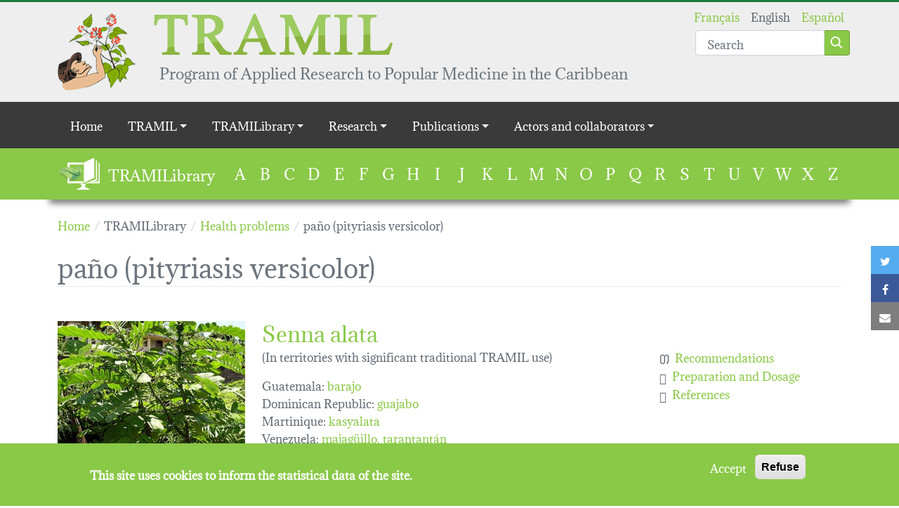

--- FILE ---
content_type: text/html; charset=UTF-8
request_url: https://tramil.net/en/disease/pano-pityriasis-versicolor
body_size: 38685
content:
<!DOCTYPE html>
<html lang="en" dir="ltr" prefix="og: https://ogp.me/ns#">
  <head>
    <meta charset="utf-8" />
<script>window.dataLayer = window.dataLayer || [];function gtag(){dataLayer.push(arguments)};gtag("js", new Date());gtag("set", "developer_id.dMDhkMT", true);gtag("config", "UA-16765020-2", {"groups":"default","anonymize_ip":true,"page_placeholder":"PLACEHOLDER_page_path","allow_ad_personalization_signals":false});</script>
<link rel="canonical" href="https://tramil.net/en/disease/pano-pityriasis-versicolor" />
<meta name="Generator" content="Drupal 9 (https://www.drupal.org)" />
<meta name="MobileOptimized" content="width" />
<meta name="HandheldFriendly" content="true" />
<meta name="viewport" content="width=device-width, initial-scale=1.0" />
<script>window.euCookieComplianceLoadScripts = function(category) {var scriptTag = document.createElement("script");scriptTag.src = "\/sites\/default\/files\/google_analytics\/gtag.js";document.body.appendChild(scriptTag);}</script>
<style>div#sliding-popup, div#sliding-popup .eu-cookie-withdraw-banner, .eu-cookie-withdraw-tab {background: #8AC847} div#sliding-popup.eu-cookie-withdraw-wrapper { background: transparent; } #sliding-popup h1, #sliding-popup h2, #sliding-popup h3, #sliding-popup p, #sliding-popup label, #sliding-popup div, .eu-cookie-compliance-more-button, .eu-cookie-compliance-secondary-button, .eu-cookie-withdraw-tab { color: #ffffff;} .eu-cookie-withdraw-tab { border-color: #ffffff;}</style>
<link rel="icon" href="/profiles/tramil/themes/tramil_theme/favicon.ico" type="image/vnd.microsoft.icon" />
<link rel="alternate" hreflang="fr" href="https://tramil.net/fr/maladie/taches-sur-la-peau-pityriasis-versicolor" />
<link rel="alternate" hreflang="en" href="https://tramil.net/en/disease/pano-pityriasis-versicolor" />
<link rel="alternate" hreflang="es" href="https://tramil.net/es/maladie/pano-pitiriasis-versicolor" />

    <title>paño (pityriasis versicolor) | TRAMIL</title>
    <link rel="stylesheet" media="all" href="//maxcdn.bootstrapcdn.com/font-awesome/4.7.0/css/font-awesome.min.css" />
<link rel="stylesheet" media="all" href="/sites/default/files/css/css_a1c_IXJmqLiiF5uPx27YweiVuuKxSR4eXKLR31trlxQ.css" />
<link rel="stylesheet" media="all" href="/sites/default/files/css/css_RpRR4dFimjzewTtT0fK-v-XMDFYvY8KLEgbHciuAWkg.css" />

    
  </head>
  <body class="path-taxonomy">
        <a href="#main-content" class="visually-hidden focusable skip-link">
      Skip to main content
    </a>
    
      <div class="dialog-off-canvas-main-canvas" data-off-canvas-main-canvas>
    <header role="banner" class="container-fluid header-wrapper main-header">
  <div class="container position-relative py-3">
            
    <section id="block-tramil-theme-branding" class="block block-system block-system-branding-block">
    
        
          <a class='d-flex align-items-start justify-content-start' href="/en" rel="home">
                <img src="/profiles/tramil/themes/tramil_theme/logo.png" alt="Home" />
                    <div class='d-flex flex-column justify-content-start align-items-start ms-4'>
          <img class="d-none d-md-block" src="/profiles/tramil/themes/tramil_theme/medias/tramil_typo.png" />
          <div class="site-slogan">
            Program of Applied Research to Popular Medicine in the Caribbean
          </div>
        </div>
          </a>
  
  </section>
<div class="language-switcher-and-search-group position-absolute top-0 end-0 d-flex flex-column justify-content-end">
    <section class="language-switcher-language-url block block-language block-language-blocklanguage-interface" id="block-languageswitcher" role="navigation">
    
        
          <ul class="links"><li hreflang="fr" data-drupal-link-system-path="taxonomy/term/541" class="fr"><a href="/fr/maladie/taches-sur-la-peau-pityriasis-versicolor" class="language-link" hreflang="fr" data-drupal-link-system-path="taxonomy/term/541">Français</a></li><li hreflang="en" data-drupal-link-system-path="taxonomy/term/541" class="en is-active"><a href="/en/disease/pano-pityriasis-versicolor" class="language-link is-active" hreflang="en" data-drupal-link-system-path="taxonomy/term/541">English</a></li><li hreflang="es" data-drupal-link-system-path="taxonomy/term/541" class="es"><a href="/es/maladie/pano-pitiriasis-versicolor" class="language-link" hreflang="es" data-drupal-link-system-path="taxonomy/term/541">Español</a></li></ul>
      </section>

    <section class="views-exposed-form block block-views block-views-exposed-filter-blocksearch-page mt-n3" data-drupal-selector="views-exposed-form-search-page" id="block-search">
    
        
          <form action="/en/search" method="get" id="views-exposed-form-search-page" accept-charset="UTF-8">
  <div class="js-form-item form-item js-form-type-textfield form-item-search-api-fulltext js-form-item-search-api-fulltext form-no-label">
            <input placeholder="Search" data-drupal-selector="edit-search-api-fulltext" type="text" id="edit-search-api-fulltext" name="search_api_fulltext" value="" size="30" maxlength="128" class="form-text form-control" />

          </div>
<div data-drupal-selector="edit-actions" class="form-actions js-form-wrapper form-wrapper" id="edit-actions"><input class="btn btn-primary button js-form-submit form-submit" data-drupal-selector="edit-submit-search" type="submit" id="edit-submit-search" value="Apply" />
</div>


</form>

      </section>
</div>

  
  </div>
</header>

  <div class="navigation-region">
            <div class="main-menu">
            
  <h2 class="visually-hidden" id="block-tramil-theme-main-menu-menu">Main navigation</h2>
  

        
<div class="container-fluid nav-wrapper">
  <nav class="navbar navbar-expand-lg navbar-dark">
    <div class="container d-lg-none">
      <button class="navbar-toggler ms-auto collapsed" type="button" data-bs-toggle="collapse" data-bs-target="#navbartoggler" aria-controls="navbartoggler" aria-expanded="false" aria-label="Toggle navigation">
        <span class="navbar-toggler-icon"></span>
      </button>
    </div>
    <div class="collapse navbar-collapse" id="navbartoggler">
      <div class="container">
                      <ul class="nav navbar-nav">
                    <li class="nav-item">
                          <a href="/en" class="nav-link" data-drupal-link-system-path="&lt;front&gt;">Home</a>
              </li>
                <li class="nav-item menu-item--expanded dropdown">
                          <span class="nav-link dropdown-toggle" data-bs-toggle="dropdown" aria-expanded="false" aria-haspopup="true">TRAMIL</span>
                        <ul class="dropdown-menu">
                    <li class="dropdown-item">
                          <a href="/en/content/editorial" class="chevron" data-drupal-link-system-path="node/21230">Editorial</a>
              </li>
                <li class="dropdown-item">
                          <a href="/en/content/history" class="chevron" data-drupal-link-system-path="node/16527">History</a>
              </li>
                <li class="dropdown-item">
                          <a href="/en/content/tramil-program" class="chevron" data-drupal-link-system-path="node/21227">TRAMIL program</a>
              </li>
                <li class="dropdown-item">
                          <a href="/en/content/tramil-map" class="chevron" data-drupal-link-system-path="node/49941">TRAMIL map</a>
              </li>
        </ul>
  
              </li>
                <li class="nav-item menu-item--expanded dropdown">
                          <span class="nav-link dropdown-toggle" data-bs-toggle="dropdown" aria-expanded="false" aria-haspopup="true">TRAMILibrary</span>
                        <ul class="dropdown-menu">
                    <li class="dropdown-item">
                          <a href="/en/content/discover-the-tramilibrary" class="chevron" data-drupal-link-system-path="node/50169">Discover</a>
              </li>
                <li class="dropdown-item">
                          <a href="/en/tramilotheque/a" class="chevron" data-drupal-link-system-path="tramilotheque/a">Plants</a>
              </li>
                <li class="dropdown-item">
                          <a href="/en/content/health-problems" class="chevron" data-drupal-link-system-path="node/50317">Health problems</a>
              </li>
        </ul>
  
              </li>
                <li class="nav-item menu-item--expanded dropdown">
                          <span class="nav-link dropdown-toggle" data-bs-toggle="dropdown" aria-expanded="false" aria-haspopup="true">Research</span>
                        <ul class="dropdown-menu">
                    <li class="dropdown-item">
                          <a href="/en/content/tramil-surveys" class="chevron" data-drupal-link-system-path="node/16524">Surveys</a>
              </li>
                <li class="dropdown-item">
                          <a href="/en/content/tramil-quality-safety-and-effectiveness-strategy" class="chevron" data-drupal-link-system-path="node/50375">TRAMIL quality, safety and effectiveness strategy</a>
              </li>
                <li class="dropdown-item">
                          <a href="/en/content/research-trigs" class="chevron" data-drupal-link-system-path="node/50247">Research (TRIGS)</a>
              </li>
                <li class="dropdown-item">
                          <a href="/en/content/tramil-workshops" class="chevron" data-drupal-link-system-path="node/50329">TRAMIL workshops</a>
              </li>
                <li class="dropdown-item">
                          <a href="/en/content/tradif-diffusion-workshop" class="chevron" data-drupal-link-system-path="node/50314">TRADIF diffusion workshop</a>
              </li>
        </ul>
  
              </li>
                <li class="nav-item menu-item--expanded dropdown">
                          <span class="nav-link dropdown-toggle" data-bs-toggle="dropdown" aria-expanded="false" aria-haspopup="true">Publications</span>
                        <ul class="dropdown-menu">
                    <li class="dropdown-item">
                          <a href="/en/content/publications-tramil" class="chevron" data-drupal-link-system-path="node/50326">Publications of TRAMIL</a>
              </li>
        </ul>
  
              </li>
                <li class="nav-item menu-item--expanded dropdown">
                          <span class="nav-link dropdown-toggle" data-bs-toggle="dropdown" aria-expanded="false" aria-haspopup="true">Actors and collaborators</span>
                        <ul class="dropdown-menu">
                    <li class="dropdown-item">
                          <a href="/en/content/institutions" class="chevron" data-drupal-link-system-path="node/49944">Institutions</a>
              </li>
                <li class="dropdown-item">
                          <a href="/en/content/collaborators" class="chevron" data-drupal-link-system-path="node/50323">Collaborators</a>
              </li>
                <li class="dropdown-item">
                          <a href="/en/content/tramil-links" class="chevron" data-drupal-link-system-path="node/50320">TRAMIL links</a>
              </li>
        </ul>
  
              </li>
        </ul>
  
      </div>
    </div>
  </nav>
</div>


  </div>
<section class="views-element-container block block-views block-views-blocktramilibrary-block" id="block-tramilibrary">
  <div class="container d-flex flex-lg-row flex-column">
    
          <h2>TRAMILibrary</h2>
        
          <div class="top-form-wrapper"><div class="js-view-dom-id-97e2e56f25e1e78e9b7239d25bc75417f74a8d8c7dd65f708be15fd88c9dc3b4">
  
  
  

  
  
  

  <ul>
      <li><a href="/en/tramilotheque/a">A</a>
          </li>
      <li><a href="/en/tramilotheque/b">B</a>
          </li>
      <li><a href="/en/tramilotheque/c">C</a>
          </li>
      <li><a href="/en/tramilotheque/d">D</a>
          </li>
      <li><a href="/en/tramilotheque/e">E</a>
          </li>
      <li><a href="/en/tramilotheque/f">F</a>
          </li>
      <li><a href="/en/tramilotheque/g">G</a>
          </li>
      <li><a href="/en/tramilotheque/h">H</a>
          </li>
      <li><a href="/en/tramilotheque/i">I</a>
          </li>
      <li><a href="/en/tramilotheque/j">J</a>
          </li>
      <li><a href="/en/tramilotheque/k">K</a>
          </li>
      <li><a href="/en/tramilotheque/l">L</a>
          </li>
      <li><a href="/en/tramilotheque/m">M</a>
          </li>
      <li><a href="/en/tramilotheque/n">N</a>
          </li>
      <li><a href="/en/tramilotheque/o">O</a>
          </li>
      <li><a href="/en/tramilotheque/p">P</a>
          </li>
      <li><a href="/en/tramilotheque/q">Q</a>
          </li>
      <li><a href="/en/tramilotheque/r">R</a>
          </li>
      <li><a href="/en/tramilotheque/s">S</a>
          </li>
      <li><a href="/en/tramilotheque/t">T</a>
          </li>
      <li><a href="/en/tramilotheque/u">U</a>
          </li>
      <li><a href="/en/tramilotheque/v">V</a>
          </li>
      <li><a href="/en/tramilotheque/w">W</a>
          </li>
      <li><a href="/en/tramilotheque/x">X</a>
          </li>
      <li><a href="/en/tramilotheque/z">Z</a>
          </li>
  </ul>

    

  
  

  
  
</div>
</div>

      </div>
</section>

    <section class="links inline social-buttons-links block block-social-simple block-social-simple-block" id="block-socialsimpleblock">
    
        
          <div class="social-buttons"><div class="social-buttons-title"></div><ul class="links"><li class="twitter"><a href="https://twitter.com/intent/tweet/?url=https%3A//tramil.net/en/disease/pano-pityriasis-versicolor&amp;text=pa%C3%B1o%20%28pityriasis%20versicolor%29" data-popup-width="600" data-popup-height="300" data-toggle="tooltip" data-placement="top" title="Twitter"><i class="fa fa-twitter"></i><span class="visually-hidden">Twitter</span></a></li><li class="facebook"><a href="https://www.facebook.com/sharer/sharer.php?u=https%3A//tramil.net/en/disease/pano-pityriasis-versicolor" data-popup-width="600" data-popup-height="300" data-toggle="tooltip" data-placement="top" title="Facebook"><i class="fa fa-facebook"></i><span class="visually-hidden">Facebook</span></a></li><li class="mail"><a href="mailto:?body=%0Apa%C3%B1o%20%28pityriasis%20versicolor%29%0Ahttps%3A//tramil.net/en/disease/pano-pityriasis-versicolor&amp;subject=pa%C3%B1o%20%28pityriasis%20versicolor%29" title="Mail" data-popup-open="false"><i class="fa fa-envelope"></i><span class="visually-hidden">Mail</span></a></li></ul>
  </div>
      </section>

  
  </div>


<div class="main-wrapper">
  <div class="container">
    <main role="main" id="main-content">
              <div data-drupal-messages-fallback class="hidden"></div>

    <section id="block-tramil-theme-breadcrumbs" class="block block-system block-system-breadcrumb-block">
    
        
            <nav class="breadcrumb" role="navigation" aria-labelledby="system-breadcrumb">
    <ol itemscope itemtype="http://schema.org/BreadcrumbList">
              <li itemprop="itemListElement" itemscope itemtype="http://schema.org/ListItem">
                      <a itemscope itemtype="http://schema.org/Thing" itemprop="item" href="/en">
              <span itemprop="name">Home</span>
            </a>
                    <meta itemprop="position" content="1" />
        </li>
              <li itemprop="itemListElement" itemscope itemtype="http://schema.org/ListItem">
                      <span itemprop="name">TRAMILibrary</span>
                    <meta itemprop="position" content="2" />
        </li>
              <li itemprop="itemListElement" itemscope itemtype="http://schema.org/ListItem">
                      <a itemscope itemtype="http://schema.org/Thing" itemprop="item" href="/en/content/health-problems">
              <span itemprop="name">Health problems</span>
            </a>
                    <meta itemprop="position" content="3" />
        </li>
              <li itemprop="itemListElement" itemscope itemtype="http://schema.org/ListItem">
                      <span itemprop="name">paño (pityriasis versicolor)</span>
                    <meta itemprop="position" content="4" />
        </li>
          </ol>
  </nav>

      </section>

    <section id="block-tramil-theme-page-title" class="block block-core block-page-title-block">
    
        
          
        <h1>paño (pityriasis versicolor)</h1>
  

      </section>

    <section id="block-tramil-theme-content" class="block block-system block-system-main-block">
    
        
          <div class="views-element-container top-form-wrapper"><div class="js-view-dom-id-2c12b4ff0147864c96ff00c790a817b8fed4bd10c87ba574ec627dcd782ee94e">
  
  
  

      <header>
      <div>
  
    
  
</div>

    </header>
  
  
  

      <div class="views-row"><article data-footnotes-context="48113" role="article" class="node type-usage view-mode-teaser">
    <!-- usage : node/48113 -->
      <div class="py-2 hover-gray">
      <div class="row gx-5 py-3">
        <div class="col-12 col-sm-3 pe-sm-0">
          <a
            href="https://tramil.net/sites/default/files/senna-alata-4vb_.jpg"
            title=" Violaine Balland"
            class="colorbox"
          >
          <article role="article" class="node type-image view-mode-teaser">
  
<div class="field--name-field-fichier field--type-image">
          <img src="/sites/default/files/styles/tramilibrary_teaser/public/senna-alata-4vb_.jpg?itok=HI2eYO-5" width="400" height="300" alt="" loading="lazy" />



  </div>

</article>

          </a>
        </div>
        <div class="col-12 col-sm-9">
          <div class="row">
            
<div class="field--name-field-plante field--type-entity-reference">
      <h2 class="pt-0"><a href="/en/plant/senna-alata" hreflang="en">Senna alata</a></h2>
  </div>

          </div>
          <div class="row">
            <div class="col-12 col-md-8">
              <div class="vernacular-name-list">
  
  
  

      <header>
      <p>(In territories with significant traditional TRAMIL use)</p>

    </header>
  
  
  

  <div class="item-list">
      <h3>Guatemala:</h3>
    <ul><li>barajo</li></ul></div>
<div class="item-list">
      <h3>Dominican Republic:</h3>
    <ul><li>guajabo</li></ul></div>
<div class="item-list">
      <h3>Martinique:</h3>
    <ul><li>kasyalata</li></ul></div>
<div class="item-list">
      <h3>Venezuela:</h3>
    <ul><li>majagüillo</li><li>tarantantán</li></ul></div>
<div class="item-list">
      <h3>St Vincent and Grenadines:</h3>
    <ul><li>river grava</li><li>river senna</li></ul></div>
<div class="item-list">
      <h3>Trinidad and Tobago:</h3>
    <ul><li>wild guava</li><li>wild senna</li></ul></div>

    

  
  

  
  
</div>

              <div>
                <strong>Significant uses found by the TRAMIL surveys</strong>
                
<div class="field--name-body field--type-text-with-summary">
        <p>leaf, juice, applied locally<sup>4</sup></p>

  </div>

              </div>
              
            </div>
            <div class="col-12 col-md-4">
              <div class="d-flex flex-column">
                                                                <span><i class="bi bi-hand-thumbs-up me-2"></i><a class="cursor-pointer" data-colorbox-inline="#colorbox-1" data-width="500" data-height="500">Recommendations</a></span>
                <span><i class="bi bi-flower1 me-2"></i><a class="cursor-pointer" data-colorbox-inline="#colorbox-2" data-width="500" data-height="500">Preparation and Dosage</a></span>
                <span><i class="bi bi-file-text me-2"></i><a class="cursor-pointer references" data-colorbox-inline="#colorbox-3" data-width="500" data-height="500">References</a></span>
                <div class="d-none">
                  <div id="colorbox-1">
                    
<div class="field--name-field-plant-recommandation field--type-text-long">
        <p>	According to published and other information:</p>
<p>	Use for skin conditions, paño (pityriasis versicolor), pimples, ringworm and fungal growth (mycosis between fingers) is classified as REC, based on the significant traditional use documented in the TRAMIL surveys, toxicity studies, scientific validation and available published scientific information.</p>
<p>	Should there be a notable worsening of the patient’s condition, or should symptoms persist for more than 5 days, seek medical attention.</p>
<p>	For topical application, strict hygiene measures should be observed in order to avoid contamination or additional infection.</p>

  </div>

                  </div>
                  <div id="colorbox-2">
                    
<div class="field--name-field-plant-prep-poso field--type-text-long">
        <p>	For skin conditions and pimples:</p>
<p>	Grind 50 grams of leaf (15-20 leaflets) and add 1 liter (4 cups) of boiled water.  Allow to settle for 12 hours.  Wash affected area 2-3 times a day<sup>3</sup>.</p>
<p>	For tinea (ringworm) and fungal growth (mycosis between fingers):</p>
<p>	Wash injury with boiled water and soap.  Properly wash leaf and crush it.  Apply 5 grams (1 spoonful) of vegetal material on affected area of skin.  Cover injury with dressing or clean cloth and replace 3-4 times a day.</p>
<p>	Any medicinal preparation must be preserved cold and used within the 24 hours.</p>

  </div>

                  </div>
                  <div id="colorbox-3">
                    
<div class="field--name-field-plant-reference field--type-text-long mb-0">
                <p dir="ltr">1 DELENS M, 1990-92<br />
Encuesta TRAMIL. Centro al Servicio de la Acción Popular CESAP, Caracas, Venezuela.</p>
<p dir="ltr">2 DELAIGUE J, 2005<br />
TRAMIL survey. PRDI, Tobago House of Assembly, Scarborough, Tobago.</p>
<p dir="ltr">3 LONGUEFOSSE JL, NOSSIN E, 1990-95<br />
Enquête TRAMIL. Asociation pour la valorisation des plantes médicinales de la Caraïbe AVPMC, Fort de France, Martinique.</p>
<p dir="ltr">4 GIRON L, 1988<br />
Encuesta TRAMIL (Costa atlántica). Centro Mesoamericano de Tecnología CEMAT, Guatemala, Guatemala.</p>
<p dir="ltr">5 BOULOGNE I, 2008<br />
Enquête TRAMIL, Les Saintes (Terre-de-Bas), UAG, Guadeloupe (FWI).</p>
<p dir="ltr">6 CASTILLO D, RODRIGUEZ S, DE LOS SANTOS C, BELEN A, 2003<br />
Encuesta TRAMIL (región Este). Dep. de Botánica, Jardín Botánico Nacional, Santo Domingo, República Dominicana.</p>
<p dir="ltr">7 BALLAND V, GLASGOW A, SPRINGER F, GAYMES G, 2004<br />
TRAMIL survey. enda-caribbean, IICA, UAG &amp; U.PARIS XI, Saint Vincent.</p>
<p dir="ltr">8 HARRISON J, GARRO C, 1977<br />
Study on anthraquinone derivatives from<em> Cassia alata</em> L. (Leguminosae). Rev Per Bioquim 1(1):31-33.</p>
<p dir="ltr">9 MULCHANDANI N, HASSARAJANI S, 1975<br />
Isolation of 1,3,8-trihydroxy-2-methylanthraquinone from<em> Cassia alata</em> (leaves). Phytochemistry 14:2728b.</p>
<p dir="ltr">10 HAUPTMANN H, NAZARIO L, LACERDA L, 1950<br />
Some constituents of the leaves of <em>Cassia alata</em>. J Am Chem Soc 72(4):1492-1495.</p>
<p dir="ltr">11 RAO C, SUBHASHINI G, 1986<br />
Saponins &amp; leucoanthocyanins in <em>Cassia</em> L. Curr Sci 55(6):320-321.</p>
<p dir="ltr">12 SMOLENSKI S, SILINIS H, FARNSWORTH N, 1975<br />
Alkaloid screening. Lloydia 38(3):225-255.</p>
<p dir="ltr">13 RAI M, UPADHYAY S, 1988<br />
Screening of medicinal plants of Chindwara district against <em>Trychophyton mentagrophytes</em>: a causal organism of <em>Tinea pedis</em>. Hindustan Antibiot Bull 30(1/2):33-36.</p>
<p dir="ltr">14 FIALLO M, VAZQUEZ TINEO M, 1992<br />
Evaluación <em>in vitro</em> de plantas usadas en afecciones de la piel: Extractos vegetales antimicóticos y antimicrobianos. Informe TRAMIL. CIBIMA, Fac de Ciencias, Universidad Autónoma UASD, Santo Domingo, Rep. Dominicana.</p>
<p dir="ltr">15 ACHARARIT C, PANYAYONG W, RUCHATAKOMUT E, 1983<br />
Inhibitory action of some Thai herbs. Mahidol Univ Fac Pharm Bangkok, Thailand.</p>
<p dir="ltr">16 BENJAMIN TV, LAMIKANRA A, 1981<br />
Investigation of<em> Cassia alata</em>, a plant used in Nigeria in the treatment of skin diseases. Quart J Crude Drug Res 19(2/3):93-96.</p>
<p dir="ltr">17 CACERES A, LOPEZ BR, GIRON MA, LOGEMANN H, 1991<br />
Plants used in Guatemala for the treatment of dermatophytic infections. 1. Screening for antimycotic activity of 44 plant extracts. J Ethnopharmacol 31(3):263-276.</p>
<p dir="ltr">18 FUZELLIER MC, MORTIER F, LECTARD P, 1982<br />
Activité antifongique de<em> Cassia alata </em>L. Ann Pharm Fr 40(4):357-363.</p>
<p dir="ltr">19 PALANICHAMY S, AMALA BHASKAR E, BAKTHAVATHSALAM R, NAGARAJAN S, 1991<br />
Wound healing activity of <em>Cassia alata</em>. Fitoterapia 62(1):153-156.</p>
<p dir="ltr">20 DAMODARAN S, VENKATARAMAN S, 1994<br />
A study on the therapeutic efficacy of <em>Cassia alata</em>, Linn. Leaf extract against pityriasis versicolor. J Ethnopharmacol 42(1):19-23.</p>
<p dir="ltr">21 MOKKHASMIT M, NGARMWATHANA W, SAWASDIMONGKOL K, PERMPHIPHAT U, 1971<br />
Pharmacological evaluation of Thai medicinal plants (cont.). J Med Assoc Thai 54(7):490-504.</p>
<p dir="ltr">22 MARTINEZ MJ, MOREJON Z, LOPEZ M, BOUCOURT E, BARCELO H, LAYNEZ A, FUENTES V, MORON F, 2003<br />
Clases Toxicidad Aguda (CTA) de hoja fresca de <em>Senna alata </em>(L.) Roxb. Informe TRAMIL. Laboratorio Central de Farmacología, Facultad de Ciencias Médicas “Dr. Salvador Allende”, La Habana, Cuba.</p>
<p dir="ltr">23 MARTINEZ MJ, BETANCOURT J, LOPEZ M, MOREJON Z, FUENTES V, MORON F, 2005<br />
Clases tóxicas agudas tópica de hoja fresca machacada de <em>Senna alata</em>. Informe TRAMIL. Laboratorio Central de Farmacología, Facultad de Ciencias Médicas “Dr. Salvador Allende”, La Habana, Cuba.</p>
<p dir="ltr">24 LOPEZ M, MARTINEZ MJ, MOREJON Z, BOUCOURT E, FERRADA C, FUENTES V, MORON F, 2005<br />
Irritabilidad dérmica primaria de la maceración acuosa de hoja fresca de <em>Senna alata </em>(L.) Roxb. Informe TRAMIL. Laboratorio Central de Farmacología, Facultad de Medicina “Dr. Salvador Allende”, La Habana, Cuba.</p>
<p dir="ltr">25 LOGARTO PARRA A, SILVA YHEBRA R, GUERRA SARDINAS I, IGLESIAS BUELA L, 2001<br />
Comparative study of the assay of <em>Artemia salina</em> L. and the estimate of the medium lethal dose (LD50 value) in mice, to determine oral acute toxicity of plant extracts. Phytomedicine 8(5):395-400.</p>
<p dir="ltr">26 MOKKHASMIT M, SWATDIMONGKOL K, SATRAWAHA P, 1971<br />
Study on toxicity of Thai medicinal plants. Bull Dept Med Sci 12(2-4):36-65.</p>
<p dir="ltr">27 VIZOSO A, RAMOS A, VILLAESCUSA A, BETANCOURT J, GARCIA A, PILOTO J, DECALO M, 2002<br />
<em>Passiflora incarnata</em> L. y <em>Senna alata</em> (L.) Roxo: Estudio toxicogenético que emplea 2 sistemas de ensayos a corto plazo. Rev Cubana Plant Med 7(1):27-31.</p>

        </div>

                  </div>
                </div>
              </div>
            </div>
          </div>
        </div>
      </div>
    </div>
  </article>
</div>

    

  
  

  
  
</div>
</div>

      </section>

  
    </main>
  </div>

  </div>

  <footer role="contentinfo" class="container-fluid footer-wrapper main-footer pb-5 mt-5">
    <div class="container">
                                                                                                                                                                                                                                                                                                                                          <nav role="navigation" aria-labelledby="block-tramil-theme-footer-menu" id="block-tramil-theme-footer" class="navbar">
            
  <h2 class="visually-hidden" id="block-tramil-theme-footer-menu">Footer menu</h2>
  

        

              <ul class="row pt-3 ps-0 w-100">
              <li class="col-12 col-md-6 col-lg-3 mb-4 mb-lg-0">
                  <h2><span>TRAMIL</span></h2>
                        <ul class="p-0">
              <li>
                  <a href="/en/content/editorial" data-drupal-link-system-path="node/21230">Editorial</a>
              </li>
          <li>
                  <a href="/en/content/history" data-drupal-link-system-path="node/16527">History</a>
              </li>
          <li>
                  <a href="/en/content/tramil-program" data-drupal-link-system-path="node/21227">TRAMIL program</a>
              </li>
          <li>
                  <a href="/en/content/tramil-map" data-drupal-link-system-path="node/49941">TRAMIL Map</a>
              </li>
        </ul>
  
              </li>
          <li class="col-12 col-md-6 col-lg-3 mb-4 mb-lg-0">
                  <h2><span>TRAMILibrary</span></h2>
                        <ul class="p-0">
              <li>
                  <a href="/en/content/discover-the-tramilibrary" data-drupal-link-system-path="node/50169">Discover</a>
              </li>
          <li>
                  <a href="/en/tramilotheque/a" data-drupal-link-system-path="tramilotheque/a">Plants</a>
              </li>
          <li>
                  <a href="/en/content/health-problems" data-drupal-link-system-path="node/50317">Health problems</a>
              </li>
        </ul>
  
              </li>
          <li class="col-12 col-md-6 col-lg-3 mb-4 mb-lg-0">
                  <h2><span>Researchs</span></h2>
                        <ul class="p-0">
              <li>
                  <a href="/en/content/tramil-surveys" data-drupal-link-system-path="node/16524">Surveys</a>
              </li>
          <li>
                  <a href="/en/content/tramil-quality-safety-and-effectiveness-strategy" data-drupal-link-system-path="node/50375">TRAMIL quality, safety and effectiveness strategy</a>
              </li>
          <li>
                  <a href="/en/content/research-trigs" data-drupal-link-system-path="node/50247">Research (TRIGS)</a>
              </li>
          <li>
                  <a href="/en/content/tramil-workshops" data-drupal-link-system-path="node/50329">TRAMIL workshops</a>
              </li>
          <li>
                  <a href="/en/content/publications-tramil" data-drupal-link-system-path="node/50326">Publications of TRAMIL</a>
              </li>
          <li>
                  <a href="/en/content/tradif-diffusion-workshop" data-drupal-link-system-path="node/50314">TRADIF diffusion workshop</a>
              </li>
        </ul>
  
              </li>
          <li class="col-12 col-md-6 col-lg-3 mb-4 mb-lg-0">
                  <h2><span>Actors and collaborators</span></h2>
                        <ul class="p-0">
              <li>
                  <a href="/en/content/institutions" data-drupal-link-system-path="node/49944">Institutions</a>
              </li>
          <li>
                  <a href="/en/content/collaborators" data-drupal-link-system-path="node/50323">Collaborators</a>
              </li>
          <li>
                  <a href="/en/content/tramil-links" data-drupal-link-system-path="node/50320">TRAMIL links</a>
              </li>
        </ul>
  
              </li>
        </ul>
  

  </nav>

    <section id="block-sp-logos" class="block block-block-content block-block-contentd094eb1a-86e9-4b8e-acad-8191af13f396">
    
          <h2>Sponsors</h2>
        
            <div class="d-flex justify-content-center">
    <a href="https://univ-antilles.fr/" target="_blank"><img class="d-inline-block" src="/profiles/tramil/themes/tramil_theme/medias/UA_logoRESERVE.png" /></a>
    <img src="/sites/default/files/inline-images/PNRM_Logo-blanc.png" alt="Logo PNRM" />
    <a href="https://www.endadom.org.do/" target="_blank"><img class="d-inline-block" src="/profiles/tramil/themes/tramil_theme/medias/endacaribe.png" /></a>
    <img src="/sites/default/files/inline-images/interreg_CARAIBES_blanc140.png" alt="Logo InterReg" />
</div>

      </section>
<div class="d-flex justify-content-between top-form-wrapper">
    <section id="block-copyright" class="block block-block-content block-block-contentf6ac055a-1b46-4371-9a15-f6583f75f4c7">
    
        
            © Copyright 2017 TRAMIL all rights reserved.


      </section>
<nav role="navigation" aria-labelledby="block-tramil-theme-account-menu-menu" id="block-tramil-theme-account-menu" class="navbar">
            
  <h2 class="visually-hidden" id="block-tramil-theme-account-menu-menu">User account menu</h2>
  

        
              <ul class="nav navbar-nav">
                    <li class="nav-item">
                          <a href="/en/contact" class="nav-link" data-drupal-link-system-path="contact">Contact</a>
              </li>
                <li class="nav-item">
                          <a href="/en/user/login" class="nav-link" data-drupal-link-system-path="user/login">Log in</a>
              </li>
                <li class="nav-item">
                          <a href="/content/mentions-legales" class="nav-link">Legal notice</a>
              </li>
        </ul>
  


  </nav>
</div>

  
    </div>
  </footer>

  </div>

    
    <script type="application/json" data-drupal-selector="drupal-settings-json">{"path":{"baseUrl":"\/","scriptPath":null,"pathPrefix":"en\/","currentPath":"taxonomy\/term\/541","currentPathIsAdmin":false,"isFront":false,"currentLanguage":"en"},"pluralDelimiter":"\u0003","suppressDeprecationErrors":true,"colorbox":{"opacity":"0.85","current":"{current} of {total}","previous":"\u00ab Prev","next":"Next \u00bb","close":"Close","maxWidth":"98%","maxHeight":"98%","fixed":true,"mobiledetect":false,"mobiledevicewidth":"480px"},"google_analytics":{"account":"UA-16765020-2","trackOutbound":true,"trackMailto":true,"trackTel":true,"trackDownload":true,"trackDownloadExtensions":"7z|aac|arc|arj|asf|asx|avi|bin|csv|doc(x|m)?|dot(x|m)?|exe|flv|gif|gz|gzip|hqx|jar|jpe?g|js|mp(2|3|4|e?g)|mov(ie)?|msi|msp|pdf|phps|png|ppt(x|m)?|pot(x|m)?|pps(x|m)?|ppam|sld(x|m)?|thmx|qtm?|ra(m|r)?|sea|sit|tar|tgz|torrent|txt|wav|wma|wmv|wpd|xls(x|m|b)?|xlt(x|m)|xlam|xml|z|zip","trackColorbox":true},"eu_cookie_compliance":{"cookie_policy_version":"1.0.0","popup_enabled":true,"popup_agreed_enabled":false,"popup_hide_agreed":false,"popup_clicking_confirmation":false,"popup_scrolling_confirmation":false,"popup_html_info":"\u003Cdiv role=\u0022alertdialog\u0022 aria-labelledby=\u0022popup-text\u0022  class=\u0022eu-cookie-compliance-banner eu-cookie-compliance-banner-info eu-cookie-compliance-banner--opt-in\u0022\u003E\n  \u003Cdiv class=\u0022popup-content info eu-cookie-compliance-content\u0022\u003E\n    \u003Cdiv id=\u0022popup-text\u0022 class=\u0022eu-cookie-compliance-message\u0022\u003E\n      \u003Ch2\u003EThis site uses cookies to inform the statistical data of the site.\u003C\/h2\u003E\n\u003Cp\u003E\u00a0\u003C\/p\u003E\n\n          \u003C\/div\u003E\n\n    \n    \u003Cdiv id=\u0022popup-buttons\u0022 class=\u0022eu-cookie-compliance-buttons\u0022\u003E\n      \u003Cbutton type=\u0022button\u0022 class=\u0022agree-button eu-cookie-compliance-secondary-button\u0022\u003EAccept\u003C\/button\u003E\n              \u003Cbutton type=\u0022button\u0022 class=\u0022decline-button eu-cookie-compliance-default-button\u0022\u003ERefuse\u003C\/button\u003E\n          \u003C\/div\u003E\n  \u003C\/div\u003E\n\u003C\/div\u003E","use_mobile_message":false,"mobile_popup_html_info":"\u003Cdiv role=\u0022alertdialog\u0022 aria-labelledby=\u0022popup-text\u0022  class=\u0022eu-cookie-compliance-banner eu-cookie-compliance-banner-info eu-cookie-compliance-banner--opt-in\u0022\u003E\n  \u003Cdiv class=\u0022popup-content info eu-cookie-compliance-content\u0022\u003E\n    \u003Cdiv id=\u0022popup-text\u0022 class=\u0022eu-cookie-compliance-message\u0022\u003E\n      \n          \u003C\/div\u003E\n\n    \n    \u003Cdiv id=\u0022popup-buttons\u0022 class=\u0022eu-cookie-compliance-buttons\u0022\u003E\n      \u003Cbutton type=\u0022button\u0022 class=\u0022agree-button eu-cookie-compliance-secondary-button\u0022\u003EAccept\u003C\/button\u003E\n              \u003Cbutton type=\u0022button\u0022 class=\u0022decline-button eu-cookie-compliance-default-button\u0022\u003ERefuse\u003C\/button\u003E\n          \u003C\/div\u003E\n  \u003C\/div\u003E\n\u003C\/div\u003E","mobile_breakpoint":768,"popup_html_agreed":false,"popup_use_bare_css":false,"popup_height":"auto","popup_width":"100%","popup_delay":1000,"popup_link":"\/en","popup_link_new_window":false,"popup_position":false,"fixed_top_position":true,"popup_language":"en","store_consent":false,"better_support_for_screen_readers":false,"cookie_name":"","reload_page":false,"domain":"","domain_all_sites":false,"popup_eu_only_js":false,"cookie_lifetime":100,"cookie_session":0,"set_cookie_session_zero_on_disagree":0,"disagree_do_not_show_popup":false,"method":"opt_in","automatic_cookies_removal":false,"allowed_cookies":"","withdraw_markup":"\u003Cbutton type=\u0022button\u0022 class=\u0022eu-cookie-withdraw-tab\u0022\u003EPrivacy settings\u003C\/button\u003E\n\u003Cdiv role=\u0022alertdialog\u0022 aria-labelledby=\u0022popup-text\u0022 class=\u0022eu-cookie-withdraw-banner\u0022\u003E\n  \u003Cdiv class=\u0022popup-content info eu-cookie-compliance-content\u0022\u003E\n    \u003Cdiv id=\u0022popup-text\u0022 class=\u0022eu-cookie-compliance-message\u0022\u003E\n      \u003Ch2\u003EThis site uses cookies to inform the statistical data of the site.\u003C\/h2\u003E\n\u003Cp\u003EYou have consented to the addition of cookies.\u003C\/p\u003E\n\n    \u003C\/div\u003E\n    \u003Cdiv id=\u0022popup-buttons\u0022 class=\u0022eu-cookie-compliance-buttons\u0022\u003E\n      \u003Cbutton type=\u0022button\u0022 class=\u0022eu-cookie-withdraw-button\u0022\u003EWithdraw consent\u003C\/button\u003E\n    \u003C\/div\u003E\n  \u003C\/div\u003E\n\u003C\/div\u003E","withdraw_enabled":true,"reload_options":0,"reload_routes_list":"","withdraw_button_on_info_popup":false,"cookie_categories":[],"cookie_categories_details":[],"enable_save_preferences_button":true,"cookie_value_disagreed":"0","cookie_value_agreed_show_thank_you":"1","cookie_value_agreed":"2","containing_element":"body","settings_tab_enabled":false,"open_by_default":true},"ajaxTrustedUrl":{"\/en\/search":true},"user":{"uid":0,"permissionsHash":"fd60f888faeab341e4686c109b206b568d92878c39efc1dfe955ab3661ac6783"}}</script>
<script src="/sites/default/files/js/js_Osdu0I7HeBXgaeDXeQk79ZsGHuDPH2WrxNYYdNogsAU.js"></script>
<script src="/modules/contrib/eu_cookie_compliance/js/eu_cookie_compliance.js?v=1.19" defer></script>
<script src="/sites/default/files/js/js_QG3R_vSh3EIGUqC9Rt4s2fH3SVeg1twX8cbUho3RIq8.js"></script>

  </body>
</html>


--- FILE ---
content_type: text/javascript
request_url: https://tramil.net/sites/default/files/js/js_QG3R_vSh3EIGUqC9Rt4s2fH3SVeg1twX8cbUho3RIq8.js
body_size: 625
content:
/**
 * @file
 * Provides the functionality to the social links buttons.
 */

(function ($) {
  'use strict';
  Drupal.behaviors.social_simple = {
    attach: function (context, settings) {
      $('.social-buttons-links a', context).once('social-buttons-link').each(function () {
        if ($(window).width() > 500) {
          $(this, context).on('click', function (e) {
            var h = $(this).data("popup-height"),
                w = $(this).data("popup-width"),
                open_popup = typeof $(this).data('popup-open') !== "undefined" ? $(this).data('popup-open') : true;

            if (open_popup === false) {
              // If the popup is not necessary no need to continue.
              return;
            }

            e.preventDefault();
            var dualScreenLeft = window.screenLeft != undefined ? window.screenLeft : screen.left;
            var dualScreenTop = window.screenTop != undefined ? window.screenTop : screen.top;

            var width = window.innerWidth ? window.innerWidth : document.documentElement.clientWidth ? document.documentElement.clientWidth : screen.width;
            var height = window.innerHeight ? window.innerHeight : document.documentElement.clientHeight ? document.documentElement.clientHeight : screen.height;

            var left = ((width / 2) - (w / 2)) + dualScreenLeft;
            var top = ((height / 2) - (h / 2)) + dualScreenTop;

            window.open(
                $(this).attr("href"),
                "share",
                "top=" + top + ",left=" + left + ",width=" + w + ",height=" + h
            );
          });
        }
      });
    }
  }

}(jQuery));
;
